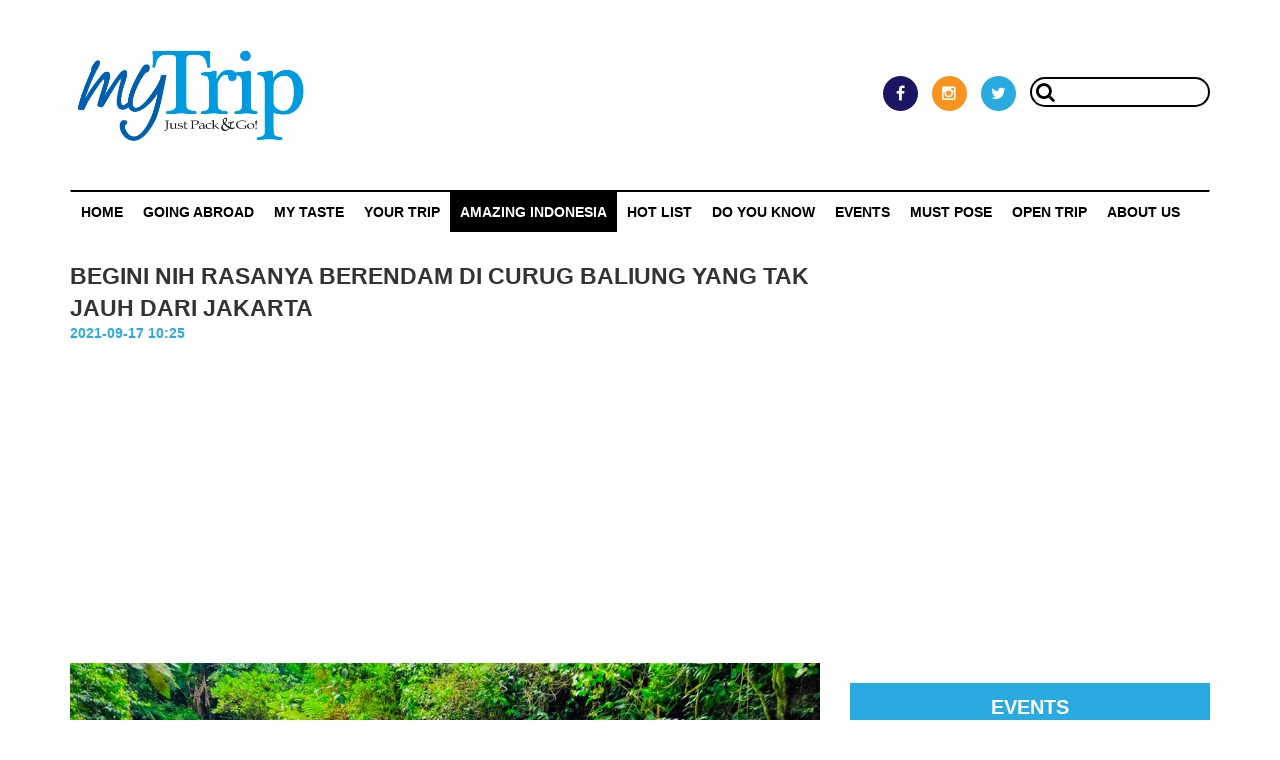

--- FILE ---
content_type: text/html; charset=UTF-8
request_url: https://mytrip.co.id/article/berendam-di-curug-baliung
body_size: 9570
content:
<!DOCTYPE html>
<html lang="id">
    <head>
        <!-- BEGIN GLOBAL META -->
        <base href="https://mytrip.co.id/" />
        <meta charset="utf-8">
        <meta http-equiv="X-UA-Compatible" content="IE=edge">
        <meta name="viewport" content="width=device-width, initial-scale=1">
        <!-- END GLBOAL META -->
        <!-- BEGIN PAGE META -->
        
		<meta name="viewport" content="width=device-width, initial-scale=1" />
		<meta name="title" content="BEGINI NIH RASANYA BERENDAM DI CURUG BALIUNG YANG TAK JAUH DARI JAKARTA" />
		<meta name="keyword" content="Curug di sentul, curug di bogor, curug baliung, curug cibaliung, alternatif trekking tak jauh dari jakarta, alternatif wisata di sekitar jakarta, alternatif wisata tak jauh dari jakarta, bogor, sentul, trekking sentul, sentul trekking, wisata trekking, al" />
		<meta name="description" content="Airnya memang hijau toska dan super bening! Yang Trippers lihat di internet maupun di Instagram memang nyata. Dan selain bening, airnya juga luar biasa dingin! Curug Baliung atau Cibaliung di Babakan Madang Bogor ini benar-benar alternatif wisata cari seg" />
		<meta name="article:publisher" content="https://www.facebook.com/MyTrip.Magazine/" />
		<meta name="article:author" content="https://www.facebook.com/MyTrip.Magazine/" />
		<meta name="article:section" content="Amazing Indonesia" />
		<meta name="og:title" content="BEGINI NIH RASANYA BERENDAM DI CURUG BALIUNG YANG TAK JAUH DARI JAKARTA" />
		<meta name="og:type" content="article" />
		<meta name="og:image" content="https://mytrip.co.id/images/uploads/KUwdtmDl_1631849066.jpg" />
		<meta name="og:image:width" content="288" />
		<meta name="og:image:height" content="384" />
		<meta name="og:url" content="https://mytrip.co.id/article/berendam-di-curug-baliung" />
		<meta name="og:description" content="Airnya memang hijau toska dan super bening! Yang Trippers lihat di internet maupun di Instagram memang nyata. Dan selain bening, airnya juga luar biasa dingin! Curug Baliung atau Cibaliung di Babakan Madang Bogor ini benar-benar alternatif wisata cari seg" />
		<meta name="og:site_name" content="MyTrip" />
        <!-- END PAGE META -->
        <!-- BEGIN ICON -->
        <link  rel="icon" type="image/jpg"href="https://mytrip.co.id/images/static/icon.jpg" />
        <!-- END ICON -->

        <title>BEGINI NIH RASANYA BERENDAM DI CURUG BALIUNG YANG TAK JAUH DARI JAKARTA</title>

        <!-- BEGIN GLOBAL LEVEL PLUGINS -->
        <link type="text/css" rel="stylesheet" href="https://mytrip.co.id/assets/css/reset.css" />
        <link type="text/css" rel="stylesheet" href="https://mytrip.co.id/assets/plugins/font-awesome/css/font-awesome.min.css" />
        <link type="text/css" rel="stylesheet" href="https://mytrip.co.id/assets/plugins/bootstrap/css/bootstrap.min.css" />
        <!-- END GLOBAL LEVEL PLUGINS -->

        <!-- BEGIN PAGE LEVEL PLUGINS -->
        

        <!-- END PAGE LEVEL PLUGINS -->

        <!-- BEGIN SPECIAL GLOBAL STYLES -->
        <link type="text/css" rel="stylesheet" href="https://mytrip.co.id/assets/css/style.css?v=11" />
        <!-- END SPECIAL GLOBAL STYLES -->

        <!-- BEGIN SPECIAL PAGE STYLES -->
        

        <!-- END SPECIAL PAGE STYLES -->
        <!-- Global site tag (gtag.js) - Google Analytics -->
        <script async src="https://www.googletagmanager.com/gtag/js?id=UA-171678438-1"></script>
        <script>
            window.dataLayer = window.dataLayer || [];
            function gtag() {
                dataLayer.push(arguments);
            }
            gtag('js', new Date());

            gtag('config', 'UA-171678438-1');
        </script>
    </head>

    <body>
        <div class="wrapper">
            <div class="separator"></div>
<section class="header">
    <div class="container">
        <div class="row">
            <div class="col-sm-4">
                <div class="logo">
                    <div class="logo-inner">
                        <a href="https://mytrip.co.id/">
                            <img class="img img-responsive" src="https://mytrip.co.id/images/static/logo.png">
                        </a>
                    </div>
                </div>
                <div class="separator-tablet"></div>
            </div>
            <div class="col-sm-8">
                <div class="right-content">
                    <div class="right-content-inner">
                                                <div class="search">
                                                            <a class="facebook" target="_blank" href="https://www.facebook.com/My-Trip-Magazine-1641986959424071/?fref=ts">
                                    <i class="fa fa-facebook"></i>
                                </a>
                                                                                        <a class="instagram" target="_blank" href="https://www.instagram.com/mytrip_magazine/">
                                    <i class="fa fa-instagram"></i>
                                </a>
                                                                                        <a class="twitter" target="_blank" href="https://twitter.com/MyTrip_magazine">
                                    <i class="fa fa-twitter"></i>
                                </a>
                                                        <form action="https://mytrip.co.id/search" method="GET" class="search-form" accept-charset="utf-8">
                            <input type="text" name="keyword" value=""  class="search-box" autocomplete="off" />
                            <button name="submit" type="button"  class="search-btn" type="submit"><i class="fa fa-search"></i></button>
                            </form>                        </div>
                        <div class="login-content" style="display:none;"> <!-- sementara none -->
                                                            <a class="login" href="https://mytrip.co.id/auth/login">
                                    <i class="fa fa-user"></i>
                                    Sign In
                                </a>
                                /
                                <a class="register" href="https://mytrip.co.id/auth/register">
                                    <i class="fa fa-sign-in"></i>
                                    Register
                                </a>
                                                    </div>
                    </div>
                </div>
            </div>
        </div>
    </div>
</section>
<div class="separator"></div>
<section class="menu">
    <div class="container">
        <nav class="navbar navbar-default">
            <div class="container-fluid">
                <div class="navbar-header">
                    <a class="navbar-brand" href="https://mytrip.co.id/">
                        <img class="img img-responsive" src="https://mytrip.co.id/images/static/logo.png">
                    </a>
                </div>
                <ul class="nav navbar-nav">
                    <li><a href="https://mytrip.co.id/">Home</a></li>
                                                                                                    <li><a href="https://mytrip.co.id/category/going-abroad">Going Abroad</a></li>
                                                                                <li><a href="https://mytrip.co.id/category/my-taste">My Taste</a></li>
                                                                                <li><a href="https://mytrip.co.id/category/your-trip">Your Trip</a></li>
                                                                                <li class="active"><a href="https://mytrip.co.id/category/amazing-indonesia">Amazing Indonesia</a></li>
                                                                                <li><a href="https://mytrip.co.id/category/hot-list">HOT LIST</a></li>
                                                                                <li><a href="https://mytrip.co.id/category/do-you-know">Do You Know</a></li>
                                                                                <li><a href="https://mytrip.co.id/category/events">Events</a></li>
                                                                                <li><a href="https://mytrip.co.id/category/must-pose">MUST POSE</a></li>
                                                                <!-- <li><a href="https://mytrip.co.id/">PROVINCE</a></li> -->
                    <li><a href="https://mytrip.co.id/open-trip">OPEN TRIP</a></li>
                    <li><a href="https://mytrip.co.id/aboutus">ABOUT US</a></li>
                    <!--                <li class="dropdown">
                                        <a class="dropdown-toggle" data-toggle="dropdown" href="#">
                                            Page 1
                                            <span class="caret"></span>
                                        </a>
                                        <ul class="dropdown-menu">
                                            <li><a href="#">Page 1-1</a></li>
                                            <li><a href="#">Page 1-2</a></li>
                                            <li><a href="#">Page 1-3</a></li>
                                        </ul>
                                    </li>-->
                </ul>
            </div>
        </nav>
    </div>
</section>
<section class="menu-responsive" id="menu-responsive">
        <a href="javascript:void(0)" class="close-menu" onclick="closeNav()"><i class="fa fa-close"></i></a>
    <nav>
        <ul>
            <li><a href="https://mytrip.co.id/">Home</a></li>
                                                                    <li><a href="https://mytrip.co.id/category/going-abroad">Going Abroad</a></li>
                                                        <li><a href="https://mytrip.co.id/category/my-taste">My Taste</a></li>
                                                        <li><a href="https://mytrip.co.id/category/your-trip">Your Trip</a></li>
                                                        <li class="active"><a href="https://mytrip.co.id/category/amazing-indonesia">Amazing Indonesia</a></li>
                                                        <li><a href="https://mytrip.co.id/category/hot-list">HOT LIST</a></li>
                                                        <li><a href="https://mytrip.co.id/category/do-you-know">Do You Know</a></li>
                                                        <li><a href="https://mytrip.co.id/category/events">Events</a></li>
                                                        <li><a href="https://mytrip.co.id/category/must-pose">MUST POSE</a></li>
                                        <li><a href="https://mytrip.co.id/">PROVINCE</a></li>
            <li><a href="https://mytrip.co.id/open-trip" target="_blank">OPEN TRIP</a></li>
            <li><a href="https://mytrip.co.id/aboutus">ABOUT US</a></li>
                        <!--                <li class="dropdown">
                                <a class="dropdown-toggle" data-toggle="dropdown" href="#">
                                    Page 1
                                    <span class="caret"></span>
                                </a>
                                <ul class="dropdown-menu">
                                    <li><a href="#">Page 1-1</a></li>
                                    <li><a href="#">Page 1-2</a></li>
                                    <li><a href="#">Page 1-3</a></li>
                                </ul>
                            </li>-->
        </ul>
    </nav>
</section>
<a href="javascript:void(0)" class="open-menu" onclick="openNav()"><i class="fa fa-list"></i></a>
            <section class="content">
                <div class="container">
                    <div class="separator"></div>
<div class="content-title">
    <div class="row">
        <div class="col-sm-8">
            <span class="main">BEGINI NIH RASANYA BERENDAM DI CURUG BALIUNG YANG TAK JAUH DARI JAKARTA</span>
            <span class="date">2021-09-17 10:25</span>
        </div>
    </div>
</div>
<div class="separator"></div>
<div class="row">
    <div class="col-sm-8">
        <img title="BEGINI NIH RASANYA BERENDAM DI CURUG BALIUNG YANG TAK JAUH DARI JAKARTA" src="https://mytrip.co.id/images/uploads/KUwdtmDl_1631849066.jpg" class="img img-responsive" style="width: 100%;">
        <div class="separator"></div>
        <p><p><strong>Curug Baliung, airnya super bening</strong></p>

<p>&nbsp;</p>

<p>Airnya memang hijau toska dan super bening! Yang Trippers lihat di internet maupun di Instagram memang nyata. Dan selain bening, airnya juga luar biasa dingin! Curug Baliung atau Cibaliung di Babakan Madang Bogor ini benar-benar alternatif wisata cari <em>seger </em>dan cari <em>keringet </em>yang tak jauh dari Jakarta. Kalau ke sini <strong>MyTrip</strong>&nbsp;sarankan berendam di <em>leuwi</em>&nbsp;atau kolam alami ataupun di aliran airnya. Benar-benar me-<em>refresh</em>&nbsp;jiwa raga.</p>

<p>&nbsp;</p>

<p><img alt="" class="img img-responsive" src="https://www.mytrip.co.id/editor/images/Curug%20Baliung%20(6).jpg" /><strong>Ini dia <em>leuwi</em></strong><strong>&nbsp;di bawah air terjun utamanya, hijau toska!</strong></p>

<p>&nbsp;</p>

<p><strong>BAGAIMANA RUTE KE SANA?</strong></p>

<p>Curug Baliung berada di Kampung Wadung&nbsp;Desa Karangtengah&nbsp;Kecamatan Babakan Madang Kabupaten Bogor, Jawa Barat.&nbsp;Dari Jakarta masuklah ke Tol Jagorawi arah Bogor, tapi tentu tak perlu sampai Bogor. Keluarlah di Exit Sentul Selatan, lalu ambil jalur kiri ke Sentul (kalau yang kanan itu lanjut ke Tol Lingkar Luar Bogor). Ikuti terus jalan utama (boleh juga ikuti plang petunjuk menuju Jungle Land), belok kiri sekali, lanjut sampai ketemu bunderan Sentul Nirwana, ambil <em>exit </em>pertama alias belok kiri. Sebelum masuk ke area jalan masuk Jungle Land, perhatikan di sebelah kanan ada jalan kecil dan papan petunjuk &ldquo;Gunung Pancar&rdquo;, nah belok masuk ke jalan kecil itu.</p>

<p>&nbsp;</p>

<p><span style="font-family:trebuchet ms,helvetica,sans-serif"><span style="font-size:18px"><em>Baca juga: &ldquo;</em><a href="https://www.mytrip.co.id/article/jalan-jalan-ke-curug-di-sentul-yuk-wiken-ini"><strong><em>Jalan-Jalan ke Curug di Sentul Yuk Wiken Ini&hellip;</em></strong></a><em>&rdquo;</em></span></span></p>

<p>&nbsp;</p>

<p>Ikuti terus jalan tersebut, mulai sedikit menanjak. Ketemu pertigaan, ke kanan Gunung Pancar, kita ambil yang kiri. Makin lama jalan makin menanjak dan lika-liku, pemandangan di kiri jalan makin memesona dengan deretan perbukitan dan persawahan. Kalau masih pagi cakep <em>banget</em>&nbsp;suasananya, bukit berlapis-lapis diuntai kabut. Rute ini cukup menantang karena makin ke atas kita akan makin banyak menemui tanjakan maupun turunan yang amat curam disertai liukan tajam juga. Mobil sedan masih bisa lewat, asal perlahan saja saat melewati aspal bolong-bolong --nggak banyak <em>sih</em>, sebagian besar jalanannya sudah mulus. Mobil sedan atau yang <em>ground clearance</em>-nya rendah juga harus sangat hati-hati saat melewati turunan tajam yang langsung disambung tanjakan.</p>

<p>&nbsp;</p>

<p>Perjalanan dengan jalur yang menantang ini dilalui sekitar 30-40 menit. Mengingat jalurnya sulit, tidak disarankan bagi pengemudi yang kurang berpengalaman.</p>

<p>&nbsp;</p>

<p><strong>SATU AREA DENGAN LEUWI HEJO</strong></p>

<p>Curug Baliung berada satu area dengan <a href="https://www.mytrip.co.id/article/supaya-nggak-kena-bayar-2x-ke-leuwi-hejo-tiru-trik-ini"><strong>Leuwi Hejo</strong></a>, posisi paling atas.&nbsp;Jadi bisa juga arahkan Google Maps ke Leuwi Hejo. Kalau Trippers tidak datang bersama pemandu, pasti akan masuk lewat gerbang utama bertuliskan besar-besar &ldquo;Leuwi Hejo&rdquo;, seperti yang <strong>MyTrip </strong>lakukan&nbsp;tiga tahun lalu saat ke Leuwi Hejo tanpa pemandu.</p>

<p>&nbsp;</p>

<p><span style="font-family:trebuchet ms,helvetica,sans-serif"><span style="font-size:18px"><em>Baca juga: &ldquo;</em><a href="https://www.mytrip.co.id/article/supaya-nggak-kena-bayar-2x-ke-leuwi-hejo-tiru-trik-ini"><strong><em>Supaya Nggak Kena Bayar 2X ke Leuwi Hejo, Tiru Trik Ini!</em></strong></a><em>&rdquo;</em></span></span></p>

<p>&nbsp;</p>

<p>Namun pada kesempatan kali ini <strong>MyTrip</strong>&nbsp;bersama rombongan membayar paket trip, didampingi pemandu dari titik kumpul di depan Jungle Land. Jadi kami diarahkan parkir mobil di halaman rumah warga beberapa puluh meter lagi di depan gerbang utama Leuwi Hejo.</p>

<p>&nbsp;</p>

<p><img alt="" class="img img-responsive" src="https://www.mytrip.co.id/editor/images/Curug%20Baliung%20--%20(1).jpg" /><strong>Parkir mobil cukup luas di antara rumah warga</strong></p>

<p>&nbsp;</p>

<p>Kita bisa ke toilet dulu, kemudian dibrief singkat dan diajak melenturkan badan sebelum memulai <em>trekking</em>&nbsp;ke Curug Baliung. Kami juga dipinjami <em>trekking pole</em>, benda yang sangat-sangat membantu.</p>

<p>&nbsp;</p>

<p><span style="font-family:trebuchet ms,helvetica,sans-serif"><span style="font-size:18px"><em>Baca juga: &ldquo;</em><a href="https://www.mytrip.co.id/article/panduan-lengkap-dan-terkini-ke-curug-walet-bogor"><strong><em>Panduan Lengkap &amp; Terkini ke Curug Walet di Bogor</em></strong></a><em>&rdquo;</em></span></span></p>

<p>&nbsp;</p>

<p><strong>RUTE TREKKINGNYA</strong></p>

<p>Pertama-tama kami melewati jalan kampung di antara rumah dan kebun warga. Lalu sampai di area terbuka persawahan, yang mengundang untuk berfoto dulu. Terkadang kita harus melewati aliran air, jadi disarankan memakai sendal gunung.</p>

<p>&nbsp;</p>

<p><img alt="" class="img img-responsive" src="https://www.mytrip.co.id/editor/images/Curug%20Baliung%20--%20(2).jpg" /><strong>Jalan kampung di antara kebun warga</strong></p>

<p>&nbsp;</p>

<p><img alt="" class="img img-responsive" src="https://www.mytrip.co.id/editor/images/Curug%20Baliung%20--%20(3).jpg" /><strong>Melewati persawahan</strong></p>

<p>&nbsp;</p>

<p><img alt="" class="img img-responsive" src="https://www.mytrip.co.id/editor/images/Curug%20Baliung%20--%20(4).jpg" /><strong>Terkadang kita harus melewati aliran air</strong></p>

<p>&nbsp;</p>

<p>Setelah 30-40 menit berjalan, barulah ketemu rute utama Leuwi Hejo. Untuk ke Baliung ambil jalur kanan yang menanjak. Jalurnya berupa tanah merah yang akan sangat becek dan licin kalau hujan.</p>

<p>&nbsp;</p>

<p><img alt="" class="img img-responsive" src="https://www.mytrip.co.id/editor/images/Curug%20Baliung%20--%20(6).jpg" /><strong>Rute menanjak, berupa tanah merah</strong></p>

<p>&nbsp;</p>

<p>Sekitar 15 menit kemudian jalur berubah menjadi tangga-tangga batu. Ada pecahan lagi, ke bawah ke arah Curug Barong, ke Baliung tentu ke atas terus. Di kiri-kanan banyak pohon kopi jenis robusta. Kalau jeli melihat tanaman juga akan menemukan pohon pakis, anggrek, tekokak, jambu, harendong (mirip poh-pohan tapi berbulu).</p>

<p>&nbsp;</p>

<p><img alt="" class="img img-responsive" src="https://www.mytrip.co.id/editor/images/Curug%20Baliung%20--%20(7).jpg" /><strong>Jalur tangga-tangga batu</strong></p>

<p>&nbsp;</p>

<p><img alt="" class="img img-responsive" src="https://www.mytrip.co.id/editor/images/Curug%20Baliung-daun%20harendong.jpg" /><strong>Daun harendong</strong></p>

<p>&nbsp;</p>

<p>Jalur kemudian menurun, tanah merah, cukup curam dan licin, terutama kalau habis basah terkena hujan. Lalu menanjak lagi.</p>

<p>&nbsp;</p>

<p><img alt="" class="img img-responsive" src="https://www.mytrip.co.id/editor/images/Curug%20Baliung%20--%20(8).jpg" /><strong>Jalur menurun dan licin, minta pegangan pemandu, atau <em>ngesot aja</em>&nbsp;lebih aman</strong></p>

<p>&nbsp;</p>

<p>Sekitar 1,5 jam dari titik <em>start</em>, tibalah kami di Leuwi Lieuk. Kalau Trippers jalannya cepat dan nggak banyak berhenti istirahat, mungkin bisa 1 jam sudah sampai titik ini.</p>

<p>&nbsp;</p>

<p>Kalau tujuannya ke Curug Baliung, lanjut terus ke atas lagi. Jalurnya sebagian tentu menanjak, ada jalur tanah maupun tangga-tangga batu. Ada juga ruas yang datar maupun menurun.</p>

<p>&nbsp;</p>

<p>Tidak terlalu jauh, 20 menit saja, tibalah di gerbang loket tiket Curug Baliung. Tiket masuk Rp10.000. Kalau ambil paket trip, tentu nggak usah bayar lagi, urusan pemandu yang bayar.</p>

<p>&nbsp;</p>

<p><img alt="" class="img img-responsive" src="https://www.mytrip.co.id/editor/images/Curug%20Baliung%20--%20(9).jpg" /><strong>Tibalah di gerbang loket tiket Curug Baliung</strong></p>

<p>&nbsp;</p>

<p>Belum langsung ketemu curugnya ya, tapi sudah terlihat aliran air dan salah satu <em>leuwi</em>&nbsp;yang super bening. Ada satu warung di sini. Kalau misalnya di curug utamanya ramai, <strong>MyTrip</strong>&nbsp;anjurkan berendamnya di sini saja. Tapi tentu kita lanjut dulu untuk melihat area utama curugnya. Treknya masih naik terus dengan jalur berbatu. Tapi nggak jauh lagi <em>kok</em>, hanya 5 menit, tibalah kita di area utama curug. Jadi total <em>trekking</em>&nbsp;santai termasuk istirahat dan foto-foto sekitar 2 jam.</p>

<p>&nbsp;</p>

<p><img alt="" class="img img-responsive" src="https://www.mytrip.co.id/editor/images/Curug%20Baliung%20(2).jpg" /><strong><em>Leuwi</em></strong><strong>&nbsp;di dekat loket tiket yang cocok untuk berendam</strong></p>

<p>&nbsp;</p>

<p><strong>BAGAIMANA RUPA CURUGNYA?</strong></p>

<p>Berdiri melihat ke arah curug utama dari arah jembatan bambu, mungkin Trippers akan bergumam, &ldquo;Yaah&hellip; begini <em>doang</em>&nbsp;curugnya&hellip;&rdquo; Pendek (sekitar 3 m), biasa <em>aja</em>. Sebaiknya simpan dulu komentarnya, tunggu sampai kalian maju terus, menyeberangi jembatan bambu, lalu&nbsp;menyusuri sisi sebelah kiri aliran air, longok area di balik batu besar.</p>

<p>&nbsp;</p>

<p><img alt="" class="img img-responsive" src="https://www.mytrip.co.id/editor/images/Curug%20Baliung%20(3B).jpg" /><strong>Berdiri melihat ke arah curug utama dari arah jembatan bambu</strong></p>

<p>&nbsp;</p>

<p><strong><img alt="" class="img img-responsive" src="https://www.mytrip.co.id/editor/images/Curug%20Baliung%20(5).jpg" />Menyeberangi jembatan bambu</strong></p>

<p>&nbsp;</p>

<p>Wowww&hellip; <em>leuwi</em>&nbsp;atau kolam alami yang terbentuk di bawah curug airnya hijau toska dan bening <em>banget</em>! Aliran airnya juga cukup deras. Kontur bebatuan di kiri kanan curug menambah indah. Di titik ini pengunjung yang berani bisa melakukan lompatan ke air. Aman karena airnya dalam, 5-6 m. Bahkan ada beberapa orang yang menjajal menyelam di sini, saking beningnya.</p>

<p>&nbsp;</p>

<p><img alt="" class="img img-responsive" src="https://www.mytrip.co.id/editor/images/Curug%20Baliung%20(6B).jpg" /><strong><em>Leuwinya</em></strong><strong>&nbsp;sangat menggoda, hijau bening!</strong></p>

<p>&nbsp;</p>

<p><img alt="" class="img img-responsive" src="https://www.mytrip.co.id/editor/images/Curug%20Baliung%20(7C).jpg" /><strong>Di atas curug utama ada curug lagi. Bebatuan di kiri kanan menambah elok curugnya</strong></p>

<p>&nbsp;</p>

<p>Bagi yang nggak bisa berenang tapi ingin menikmati airnya yang dingin, ada banyak titik di aliran air yang dangkal dan berbatu, cocok untuk berendam-rendam cantik.</p>

<p>&nbsp;</p>

<p><img alt="" class="img img-responsive" src="https://www.mytrip.co.id/editor/images/Curug%20Baliung%20(4).jpg" /><strong>Bisa berendam di aliran airnya yang dangkal</strong></p>

<p>&nbsp;</p>

<p><strong>MyTrip</strong>&nbsp;memilih untuk berendam di <em>leuwi</em>&nbsp;pertama di dekat loket tiket. Anak-anak juga bisa turun ke sini, tapi di bagian dekat tangga turun <em>aja</em>. Karena makin ke kanan, makin mendekati aliran yang lolos dari celah batu, <em>leuwi</em>-nya makin dalam. Enak sekali rasanya menaruh punggung di aliran air di bawah batu, serasa dipijat.</p>

<p>&nbsp;</p>

<p><img alt="" class="img img-responsive" src="https://www.mytrip.co.id/editor/images/Curug%20Baliung%20--%20(10).jpg" /><strong>Anak-anak aman bermain di leuwi dangkal dan airnya tenang</strong></p>

<p>&nbsp;</p>

<p><img alt="" class="img img-responsive" src="https://www.mytrip.co.id/editor/images/Curug%20Baliung%20(14).jpg" /><strong>Merasakan pijat alami di sini</strong></p>

<p>&nbsp;</p>

<p>Habis berendam lapar, tinggal pesan mie instan di warungnya, plus gorengan dan teh manis hangat. Aneka snack kemasan dan minuman kemasan juga dijual di sini. Toilet maupun kamar bilas juga tersedia, bayar Rp2.500-3.000.</p>

<p>&nbsp;</p>

<p>Tapi kalau Trippers hendak mampir ke curug atau <em>leuwi </em>lainnya yang searah jalan balik, jangan ganti baju dulu. Karena di bawah Curug Baliung ada <a href="https://www.mytrip.co.id/article/leuwi-lieuk-curug-di-sentul-bogor"><strong>Leuwi Lieuk</strong></a>, Leuwi Cepet, Leuwi Benjol, dan <a href="https://www.mytrip.co.id/article/supaya-nggak-kena-bayar-2x-ke-leuwi-hejo-tiru-trik-ini"><strong>Leuwi Hejo</strong></a>. Dan agak beda sedikit jalurnya ada Curug Barong. Kamar bilas juga banyak tersedia di sepanjang jalur.</p>

<p>&nbsp;</p>

<p>Semua curug ini bisa dijangkau dalam sehari. Hubungi <strong>MyTrip</strong>&nbsp;jika ingin memesan paket tripnya di <a href="https://wa.me/62811821006"><strong>0811821006</strong></a>. Dan ikuti <a href="https://www.mytrip.co.id/article/leuwi-lieuk-curug-di-sentul-bogor"><strong>artikel selanjutnya</strong></a> ya&hellip;</p>

<p>&nbsp;</p>

<p>&nbsp;</p></p>
        <span class="author">
            Teks & Foto: Mayawati NH (Maya The Dreamer)        </span>
        <div class="separator"></div>
        <div class="navigation">
            <div class="row">
                <div class="col-sm2-6">
                                            <a title="MAU LIHAT “BENDA PUSAKA” TEGAK DI MANA-MANA? CANDI SUKUH TEMPATNYA!" href="https://mytrip.co.id/article/benda-pusaka-tegak-di-candi-sukuh">
                            <span class="previous">
                                <span class="prevous-title">
                                    Artikel Sebelumnya
                                </span>
                                MAU LIHAT “BENDA PUSAKA” TEGAK DI MANA-MANA? CANDI SUKUH TEMPATNYA!                            </span>
                        </a>
                        <div class="separator"></div>
                                    </div>
                <div class="col-sm2-6">
                                            <a title="NAMANYA LEUWI LIEUK, HARUS MELIUK UNTUK MELIHAT KEINDAHAN CURUG DI SENTUL YANG SATU INI" href="https://mytrip.co.id/article/leuwi-lieuk-curug-di-sentul-bogor">
                            <span class="next">
                                <span class="prevous-title">
                                    Artikel Berikutnya
                                </span>
                                NAMANYA LEUWI LIEUK, HARUS MELIUK UNTUK MELIHAT KEINDAHAN CURUG DI SENTUL YANG SATU INI                            </span>
                        </a>
                        <div class="separator"></div>
                                    </div>
            </div>
        </div>
        <div class="related">
            <span class="related-title">Related</span>
            <div class="separator"></div>
            <div class="row">
                                                            <div class="col-sm2-4">
                            <a href="https://mytrip.co.id/article/sudahkah-trippers-ke-kawasan-karst-terbesar-kedua-di-dunia-di-maros">
                                <span class="img" title="SUDAHKAH TRIPPERS KE KAWASAN KARST TERBESAR KEDUA DI DUNIA DI MAROS?" style="background-image:url(https://mytrip.co.id/media/uploads/01-06-18_09.32.526293-medium.jpg);"></span>

                                <span class="related-name">
                                    SUDAHKAH TRIPPERS KE KAWASAN KARST TERBESAR KEDUA DI DUNIA DI MAROS?                                </span>
                            </a>
                        </div>
                                            <div class="col-sm2-4">
                            <a href="https://mytrip.co.id/article/rinjani-mengajarkan-apa-artinya-keindahan-dan-kesempurnaan-sebuah-gunung">
                                <span class="img" title="RINJANI MENGAJARKAN APA ARTINYA KEINDAHAN DAN KESEMPURNAAN SEBUAH GUNUNG" style="background-image:url(https://mytrip.co.id/media/uploads/17-04-16_08.21.005449-medium.jpg);"></span>

                                <span class="related-name">
                                    RINJANI MENGAJARKAN APA ARTINYA KEINDAHAN DAN KESEMPURNAAN SEBUAH GUNUNG                                </span>
                            </a>
                        </div>
                                            <div class="col-sm2-4">
                            <a href="https://mytrip.co.id/article/mampirlah-dulu-ke-taman-doa-bunda-maria-sebelum-meninggalkan-nias">
                                <span class="img" title="MAMPIRLAH DULU KE TAMAN DOA BUNDA MARIA SEBELUM MENINGGALKAN NIAS" style="background-image:url(https://mytrip.co.id/media/uploads/25-08-19_07.41.443105-medium.jpg);"></span>

                                <span class="related-name">
                                    MAMPIRLAH DULU KE TAMAN DOA BUNDA MARIA SEBELUM MENINGGALKAN NIAS                                </span>
                            </a>
                        </div>
                                                </div>
        </div>
        <div class="separator"></div>
        <div class="row">
            <div class="col-sm-8">

                <div class="comment">
                    <span class="comment-title">Comment</span>
                    <div class="comment-wrap">
                        <div class="comment-card" style="padding-left:20px;"><span class="reply" data-id="24515" data-text="re:Good replies in return of this issue with genuine arguments and 
explaining the whole thing regarding that.

casino en ligne
Heya i'm for the first time here. I found this board and I in finding It really helpful &amp;amp; it helped me out much.
I hope to offer one thing back and help others such as 
you aided me.
casino en ligne
Greetings! This is my first visit to your blog!
We are a collection of volunteers and starting a new initiative in a community 
in the same niche. Your blog provided us valuable information to work on. You 
have done a wonderful job!
casino en ligne francais
Hello there, just became aware of your blog through Google, and found that it is really 
informative. I'm going to watch out for brussels.

I'll appreciate if you continue this in future. Lots of people will be benefited from your writing.
Cheers!
casino en ligne fiable
Hey very nice blog!
meilleur casino en ligne
Hello, I enjoy reading through your article post.
I like to write a little comment to support you.
casino en ligne France
I believe that is among the such a lot important info for me.
And i'm satisfied studying your article. But want to observation on some normal issues, The website style is great, the articles is in reality great :
D. Just right process, cheers
meilleur casino en ligne
This website was... how do you say it? Relevant!! Finally I've found something which helped me.
Thank you!
casino en ligne
Way cool! Some very valid points! I appreciate you penning this post and the rest of 
the site is extremely good.
casino en ligne
Good day! I know this is kinda off topic but I was wondering which blog 
platform are you using for this website? I'm getting fed 
up of Wordpress because I've had problems with hackers 
and I'm looking at options for another platform.
I would be great if you could point me in the direction of a good platform.


casino en ligne" onclick="comment.reply(this)"><i class="fa fa-reply"></i></span><span class="name">Nicole</span><p class="desc">Good replies in return of this issue with genuine arguments and 
explaining the whole thing regarding that.

casino en ligne
Heya i'm for the first time here. I found this board and I in finding It really helpful &amp;amp; it helped me out much.
I hope to offer one thing back and help others such as 
you aided me.
casino en ligne
Greetings! This is my first visit to your blog!
We are a collection of volunteers and starting a new initiative in a community 
in the same niche. Your blog provided us valuable information to work on. You 
have done a wonderful job!
casino en ligne francais
Hello there, just became aware of your blog through Google, and found that it is really 
informative. I'm going to watch out for brussels.

I'll appreciate if you continue this in future. Lots of people will be benefited from your writing.
Cheers!
casino en ligne fiable
Hey very nice blog!
meilleur casino en ligne
Hello, I enjoy reading through your article post.
I like to write a little comment to support you.
casino en ligne France
I believe that is among the such a lot important info for me.
And i'm satisfied studying your article. But want to observation on some normal issues, The website style is great, the articles is in reality great :
D. Just right process, cheers
meilleur casino en ligne
This website was... how do you say it? Relevant!! Finally I've found something which helped me.
Thank you!
casino en ligne
Way cool! Some very valid points! I appreciate you penning this post and the rest of 
the site is extremely good.
casino en ligne
Good day! I know this is kinda off topic but I was wondering which blog 
platform are you using for this website? I'm getting fed 
up of Wordpress because I've had problems with hackers 
and I'm looking at options for another platform.
I would be great if you could point me in the direction of a good platform.


casino en ligne</p><span class="date">2025-05-21</span></div>                    </div>
                </div>
            </div>
        </div>
        <div class="separator"></div>
        <div class="comment-form">
            <div class="row">
                <div class="col-sm-8">
                    <form action="https://mytrip.co.id/site/comment" autocomplete="off" method="post" accept-charset="utf-8">
                    
<input type="hidden" name="contentid" value="2181" />
                    
<input type="hidden" name="slug" value="berendam-di-curug-baliung" />
                    <input type="hidden" name="parentid" value="0" id="parent">
                    <div class="form-group">
                        <div class="form-control" id="reply-text" style="display:none"></div>
                    </div>
                    <div class="form-group">
                        <label class="control-label" for="name">Nama</label>
                        <input type="text" name="name" value="" class="form-control"  />
                    </div>
                    <div class="form-group">
                        <label class="control-label" for="name">Email</label>
                        <input type="email" name="email" value="" class="form-control"  />
                    </div>
                    <div class="form-group">
                        <label class="control-label" for="name">Pesan</label>
                        <textarea name="msg" class="form-control" ></textarea>
                    </div>
                    <div class="form-group">
                        <div class="row">
                            <div class="col-xs-8">
                                <img id="Imageid" src="https://mytrip.co.id/images/captcha/1768483775.6402.jpg" style="width: 80px; height: 30px; border: 0;" alt=" " /><input type="text" name="captcha" value="" />                            </div>
                            <div class="col-xs-4" style="text-align: right;">
                                <input type="submit" name="submit" value="submit"  class="btn btn-info" />
                            </div>
                        </div>
                    </div>
                    </form>                </div>
            </div>
        </div>
    </div>
    <div class="col-sm-4">
        <div class="advertisement">
                                </div>
        <div class="separator"></div>
        <div class="event">
            <span class="event-title">EVENTS</span>
                                                <a href="https://mytrip.co.id/article/scoot-buka-rute-singapura-labuan-bajo" class="event-link">
                        SCOOT BUKA RUTE PENERBANGAN LANGSUNG SINGAPURA – LABUAN BAJO                     </a>
                                    <a href="https://mytrip.co.id/article/indonesia-outing-expo-2025-resmi-dibuka" class="event-link">
                        INDONESIA OUTING EXPO 2025 RESMI DIBUKA 14 NOVEMBER 2025                    </a>
                                    <a href="https://mytrip.co.id/article/indonesia-outing-expo-2025" class="event-link">
                        INDONESIA OUTING EXPO 2025: SOLUSI LENGKAP DALAM SATU PAMERAN                    </a>
                                    <a href="https://mytrip.co.id/article/bintang-di-pestapora" class="event-link">
                        BINTANG BAWA SEMANGAT PESTA RAKYAT KE PESTAPORA                     </a>
                                    <a href="https://mytrip.co.id/article/the-24th-ifra-business-expo-2025" class="event-link">
                        THE 24TH IFRA BUSINESS EXPO 2025 SIAP GELAR TAHAP KEDUA, HADIRKAN PELUANG BISNIS FRANCHISE DAN LISENSI TERBESAR DI INDONESIA                    </a>
                                    </div>
    </div>
</div>
                </div>
            </section>
            <div class="separator"></div>
            <section class="footer">
    <footer>
        <div class="container">

            <div class="row">
                <div class="col-sm-4">
                    <a href="https://mytrip.co.id/" class="img-logo">
                        <img class="img img-responsive" src="https://mytrip.co.id/images/static/logo.png">
                    </a>
                                    </div>
                <div class="col-sm-4 col-sm2-6">
                    <div class="contact">
                        <span class="footer-title">
                            Contact Us                        </span>
                        <span class="footer-separator"></span>
                        Hubungi kami disini                        <!--<span class="footer-separato/r"></span>-->
                                                                            <span class="footer-separator"></span>
                            <span class="footer-option" style="line-height:30px;">
                                <i class="fa fa-phone"></i>
                                +62 811821006                            </span>
                                                                            <span class="footer-separator"></span>
                            <span class="footer-option" style="line-height:30px;">
                                <i class="fa fa-envelope"></i>
                                admin@mytrip.co.id                            </span>
                                            </div>
                </div>
                <div class="col-sm-4 col-sm2-6">
                    <div class="sosmed">
                        <span class="footer-title">
                            Follow Us                        </span>
                        <span class="footer-separator"></span>
                                                    <a class="facebook" target="_blank" href="https://www.facebook.com/My-Trip-Magazine-1641986959424071/?fref=ts">
                                <i class="fa fa-facebook"></i>
                            </a>
                                                                            <a class="instagram" target="_blank" href="https://www.instagram.com/mytrip_magazine/">
                                <i class="fa fa-instagram"></i>
                            </a>
                                                                            <a class="twitter" target="_blank" href="https://twitter.com/MyTrip_magazine">
                                <i class="fa fa-twitter"></i>
                            </a>
                                                
                        <span class="footer-separator"></span>
                    </div>
                </div>
            </div>

        </div>
    </footer>
</section>        </div>
        <!-- BEGIN GLOBAL LEVEL PLUGINS -->
        <script src="https://mytrip.co.id/assets/plugins/jquery/jquery-1.12.4.min.js"></script>
        <script src="https://mytrip.co.id/assets/plugins/bootstrap/js/bootstrap.min.js"></script>
        <!-- END GLOBAL LEVEL PLUGINS -->

        <!-- BEGIN PAGE LEVEL PLUGINS -->
        

        <!-- END PAGE LEVEL PLUGINS -->
        <!-- Global site tag (gtag.js) - Google Analytics -->
        <script async src="https://www.googletagmanager.com/gtag/js?id=UA-144278409-1"></script>
        <script>
    window.dataLayer = window.dataLayer || [];
    function gtag() {
        dataLayer.push(arguments);
    }
    gtag('js', new Date());

    gtag('config', 'UA-144278409-1');
        </script>
        <script data-ad-client="ca-pub-7834368789217502" async src="https://pagead2.googlesyndication.com/pagead/js/adsbygoogle.js"></script>
        <!-- BEGIN CUSTOM GLOBAL SCRIPTS -->
        <script src="https://mytrip.co.id/assets/js/script.js"></script>
        <!-- END CUSTOM GLOBAL SCRIPTS -->
        <!-- BEGIN CUSTOM PAGE SCRIPTS -->
        
		<script type="text/javascript">
    var comment = function(){
        return {
            init: function(){},
            reply: function(obj){
        $('#parent').val($(obj).data('id'));
        $('#reply-text').html($(obj).data('text')).show();
            }
        };
    }();
		</script>
        <!-- END CUSTOM PAGE SCRIPTS -->
    </body>
</html>


--- FILE ---
content_type: text/html; charset=utf-8
request_url: https://www.google.com/recaptcha/api2/aframe
body_size: 268
content:
<!DOCTYPE HTML><html><head><meta http-equiv="content-type" content="text/html; charset=UTF-8"></head><body><script nonce="GgRAXAf4jR8lr0wWTWdczQ">/** Anti-fraud and anti-abuse applications only. See google.com/recaptcha */ try{var clients={'sodar':'https://pagead2.googlesyndication.com/pagead/sodar?'};window.addEventListener("message",function(a){try{if(a.source===window.parent){var b=JSON.parse(a.data);var c=clients[b['id']];if(c){var d=document.createElement('img');d.src=c+b['params']+'&rc='+(localStorage.getItem("rc::a")?sessionStorage.getItem("rc::b"):"");window.document.body.appendChild(d);sessionStorage.setItem("rc::e",parseInt(sessionStorage.getItem("rc::e")||0)+1);localStorage.setItem("rc::h",'1768483782341');}}}catch(b){}});window.parent.postMessage("_grecaptcha_ready", "*");}catch(b){}</script></body></html>